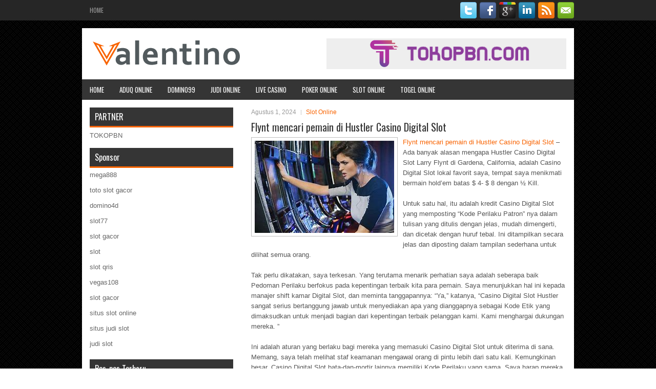

--- FILE ---
content_type: text/html; charset=UTF-8
request_url: http://www.yeezy350boost.us.com/flynt-mencari-pemain-di-hustler-casino-digital-slot/
body_size: 9605
content:
<!DOCTYPE html><html xmlns="http://www.w3.org/1999/xhtml" lang="id-ID">
<head profile="http://gmpg.org/xfn/11">
<meta http-equiv="Content-Type" content="text/html; charset=UTF-8" />

<meta name="viewport" content="width=device-width, initial-scale=1.0"/>
<link rel="stylesheet" href="http://www.yeezy350boost.us.com/wp-content/themes/iStation/lib/css/reset.css" type="text/css" media="screen, projection" />
<link rel="stylesheet" href="http://www.yeezy350boost.us.com/wp-content/themes/iStation/lib/css/defaults.css" type="text/css" media="screen, projection" />
<!--[if lt IE 8]><link rel="stylesheet" href="http://www.yeezy350boost.us.com/wp-content/themes/iStation/lib/css/ie.css" type="text/css" media="screen, projection" /><![endif]-->

<link rel="stylesheet" href="http://www.yeezy350boost.us.com/wp-content/themes/iStation/style.css" type="text/css" media="screen, projection" />

<title>Flynt mencari pemain di Hustler Casino Digital Slot &#8211; valentino.in.net</title>
<meta name='robots' content='max-image-preview:large' />
<link rel="alternate" type="application/rss+xml" title="valentino.in.net &raquo; Flynt mencari pemain di Hustler Casino Digital Slot Umpan Komentar" href="http://www.yeezy350boost.us.com/flynt-mencari-pemain-di-hustler-casino-digital-slot/feed/" />
<script type="text/javascript">
window._wpemojiSettings = {"baseUrl":"https:\/\/s.w.org\/images\/core\/emoji\/14.0.0\/72x72\/","ext":".png","svgUrl":"https:\/\/s.w.org\/images\/core\/emoji\/14.0.0\/svg\/","svgExt":".svg","source":{"concatemoji":"http:\/\/www.yeezy350boost.us.com\/wp-includes\/js\/wp-emoji-release.min.js?ver=6.1.1"}};
/*! This file is auto-generated */
!function(e,a,t){var n,r,o,i=a.createElement("canvas"),p=i.getContext&&i.getContext("2d");function s(e,t){var a=String.fromCharCode,e=(p.clearRect(0,0,i.width,i.height),p.fillText(a.apply(this,e),0,0),i.toDataURL());return p.clearRect(0,0,i.width,i.height),p.fillText(a.apply(this,t),0,0),e===i.toDataURL()}function c(e){var t=a.createElement("script");t.src=e,t.defer=t.type="text/javascript",a.getElementsByTagName("head")[0].appendChild(t)}for(o=Array("flag","emoji"),t.supports={everything:!0,everythingExceptFlag:!0},r=0;r<o.length;r++)t.supports[o[r]]=function(e){if(p&&p.fillText)switch(p.textBaseline="top",p.font="600 32px Arial",e){case"flag":return s([127987,65039,8205,9895,65039],[127987,65039,8203,9895,65039])?!1:!s([55356,56826,55356,56819],[55356,56826,8203,55356,56819])&&!s([55356,57332,56128,56423,56128,56418,56128,56421,56128,56430,56128,56423,56128,56447],[55356,57332,8203,56128,56423,8203,56128,56418,8203,56128,56421,8203,56128,56430,8203,56128,56423,8203,56128,56447]);case"emoji":return!s([129777,127995,8205,129778,127999],[129777,127995,8203,129778,127999])}return!1}(o[r]),t.supports.everything=t.supports.everything&&t.supports[o[r]],"flag"!==o[r]&&(t.supports.everythingExceptFlag=t.supports.everythingExceptFlag&&t.supports[o[r]]);t.supports.everythingExceptFlag=t.supports.everythingExceptFlag&&!t.supports.flag,t.DOMReady=!1,t.readyCallback=function(){t.DOMReady=!0},t.supports.everything||(n=function(){t.readyCallback()},a.addEventListener?(a.addEventListener("DOMContentLoaded",n,!1),e.addEventListener("load",n,!1)):(e.attachEvent("onload",n),a.attachEvent("onreadystatechange",function(){"complete"===a.readyState&&t.readyCallback()})),(e=t.source||{}).concatemoji?c(e.concatemoji):e.wpemoji&&e.twemoji&&(c(e.twemoji),c(e.wpemoji)))}(window,document,window._wpemojiSettings);
</script>
<style type="text/css">
img.wp-smiley,
img.emoji {
	display: inline !important;
	border: none !important;
	box-shadow: none !important;
	height: 1em !important;
	width: 1em !important;
	margin: 0 0.07em !important;
	vertical-align: -0.1em !important;
	background: none !important;
	padding: 0 !important;
}
</style>
	<link rel='stylesheet' id='wp-block-library-css' href='http://www.yeezy350boost.us.com/wp-includes/css/dist/block-library/style.min.css?ver=6.1.1' type='text/css' media='all' />
<link rel='stylesheet' id='classic-theme-styles-css' href='http://www.yeezy350boost.us.com/wp-includes/css/classic-themes.min.css?ver=1' type='text/css' media='all' />
<style id='global-styles-inline-css' type='text/css'>
body{--wp--preset--color--black: #000000;--wp--preset--color--cyan-bluish-gray: #abb8c3;--wp--preset--color--white: #ffffff;--wp--preset--color--pale-pink: #f78da7;--wp--preset--color--vivid-red: #cf2e2e;--wp--preset--color--luminous-vivid-orange: #ff6900;--wp--preset--color--luminous-vivid-amber: #fcb900;--wp--preset--color--light-green-cyan: #7bdcb5;--wp--preset--color--vivid-green-cyan: #00d084;--wp--preset--color--pale-cyan-blue: #8ed1fc;--wp--preset--color--vivid-cyan-blue: #0693e3;--wp--preset--color--vivid-purple: #9b51e0;--wp--preset--gradient--vivid-cyan-blue-to-vivid-purple: linear-gradient(135deg,rgba(6,147,227,1) 0%,rgb(155,81,224) 100%);--wp--preset--gradient--light-green-cyan-to-vivid-green-cyan: linear-gradient(135deg,rgb(122,220,180) 0%,rgb(0,208,130) 100%);--wp--preset--gradient--luminous-vivid-amber-to-luminous-vivid-orange: linear-gradient(135deg,rgba(252,185,0,1) 0%,rgba(255,105,0,1) 100%);--wp--preset--gradient--luminous-vivid-orange-to-vivid-red: linear-gradient(135deg,rgba(255,105,0,1) 0%,rgb(207,46,46) 100%);--wp--preset--gradient--very-light-gray-to-cyan-bluish-gray: linear-gradient(135deg,rgb(238,238,238) 0%,rgb(169,184,195) 100%);--wp--preset--gradient--cool-to-warm-spectrum: linear-gradient(135deg,rgb(74,234,220) 0%,rgb(151,120,209) 20%,rgb(207,42,186) 40%,rgb(238,44,130) 60%,rgb(251,105,98) 80%,rgb(254,248,76) 100%);--wp--preset--gradient--blush-light-purple: linear-gradient(135deg,rgb(255,206,236) 0%,rgb(152,150,240) 100%);--wp--preset--gradient--blush-bordeaux: linear-gradient(135deg,rgb(254,205,165) 0%,rgb(254,45,45) 50%,rgb(107,0,62) 100%);--wp--preset--gradient--luminous-dusk: linear-gradient(135deg,rgb(255,203,112) 0%,rgb(199,81,192) 50%,rgb(65,88,208) 100%);--wp--preset--gradient--pale-ocean: linear-gradient(135deg,rgb(255,245,203) 0%,rgb(182,227,212) 50%,rgb(51,167,181) 100%);--wp--preset--gradient--electric-grass: linear-gradient(135deg,rgb(202,248,128) 0%,rgb(113,206,126) 100%);--wp--preset--gradient--midnight: linear-gradient(135deg,rgb(2,3,129) 0%,rgb(40,116,252) 100%);--wp--preset--duotone--dark-grayscale: url('#wp-duotone-dark-grayscale');--wp--preset--duotone--grayscale: url('#wp-duotone-grayscale');--wp--preset--duotone--purple-yellow: url('#wp-duotone-purple-yellow');--wp--preset--duotone--blue-red: url('#wp-duotone-blue-red');--wp--preset--duotone--midnight: url('#wp-duotone-midnight');--wp--preset--duotone--magenta-yellow: url('#wp-duotone-magenta-yellow');--wp--preset--duotone--purple-green: url('#wp-duotone-purple-green');--wp--preset--duotone--blue-orange: url('#wp-duotone-blue-orange');--wp--preset--font-size--small: 13px;--wp--preset--font-size--medium: 20px;--wp--preset--font-size--large: 36px;--wp--preset--font-size--x-large: 42px;--wp--preset--spacing--20: 0.44rem;--wp--preset--spacing--30: 0.67rem;--wp--preset--spacing--40: 1rem;--wp--preset--spacing--50: 1.5rem;--wp--preset--spacing--60: 2.25rem;--wp--preset--spacing--70: 3.38rem;--wp--preset--spacing--80: 5.06rem;}:where(.is-layout-flex){gap: 0.5em;}body .is-layout-flow > .alignleft{float: left;margin-inline-start: 0;margin-inline-end: 2em;}body .is-layout-flow > .alignright{float: right;margin-inline-start: 2em;margin-inline-end: 0;}body .is-layout-flow > .aligncenter{margin-left: auto !important;margin-right: auto !important;}body .is-layout-constrained > .alignleft{float: left;margin-inline-start: 0;margin-inline-end: 2em;}body .is-layout-constrained > .alignright{float: right;margin-inline-start: 2em;margin-inline-end: 0;}body .is-layout-constrained > .aligncenter{margin-left: auto !important;margin-right: auto !important;}body .is-layout-constrained > :where(:not(.alignleft):not(.alignright):not(.alignfull)){max-width: var(--wp--style--global--content-size);margin-left: auto !important;margin-right: auto !important;}body .is-layout-constrained > .alignwide{max-width: var(--wp--style--global--wide-size);}body .is-layout-flex{display: flex;}body .is-layout-flex{flex-wrap: wrap;align-items: center;}body .is-layout-flex > *{margin: 0;}:where(.wp-block-columns.is-layout-flex){gap: 2em;}.has-black-color{color: var(--wp--preset--color--black) !important;}.has-cyan-bluish-gray-color{color: var(--wp--preset--color--cyan-bluish-gray) !important;}.has-white-color{color: var(--wp--preset--color--white) !important;}.has-pale-pink-color{color: var(--wp--preset--color--pale-pink) !important;}.has-vivid-red-color{color: var(--wp--preset--color--vivid-red) !important;}.has-luminous-vivid-orange-color{color: var(--wp--preset--color--luminous-vivid-orange) !important;}.has-luminous-vivid-amber-color{color: var(--wp--preset--color--luminous-vivid-amber) !important;}.has-light-green-cyan-color{color: var(--wp--preset--color--light-green-cyan) !important;}.has-vivid-green-cyan-color{color: var(--wp--preset--color--vivid-green-cyan) !important;}.has-pale-cyan-blue-color{color: var(--wp--preset--color--pale-cyan-blue) !important;}.has-vivid-cyan-blue-color{color: var(--wp--preset--color--vivid-cyan-blue) !important;}.has-vivid-purple-color{color: var(--wp--preset--color--vivid-purple) !important;}.has-black-background-color{background-color: var(--wp--preset--color--black) !important;}.has-cyan-bluish-gray-background-color{background-color: var(--wp--preset--color--cyan-bluish-gray) !important;}.has-white-background-color{background-color: var(--wp--preset--color--white) !important;}.has-pale-pink-background-color{background-color: var(--wp--preset--color--pale-pink) !important;}.has-vivid-red-background-color{background-color: var(--wp--preset--color--vivid-red) !important;}.has-luminous-vivid-orange-background-color{background-color: var(--wp--preset--color--luminous-vivid-orange) !important;}.has-luminous-vivid-amber-background-color{background-color: var(--wp--preset--color--luminous-vivid-amber) !important;}.has-light-green-cyan-background-color{background-color: var(--wp--preset--color--light-green-cyan) !important;}.has-vivid-green-cyan-background-color{background-color: var(--wp--preset--color--vivid-green-cyan) !important;}.has-pale-cyan-blue-background-color{background-color: var(--wp--preset--color--pale-cyan-blue) !important;}.has-vivid-cyan-blue-background-color{background-color: var(--wp--preset--color--vivid-cyan-blue) !important;}.has-vivid-purple-background-color{background-color: var(--wp--preset--color--vivid-purple) !important;}.has-black-border-color{border-color: var(--wp--preset--color--black) !important;}.has-cyan-bluish-gray-border-color{border-color: var(--wp--preset--color--cyan-bluish-gray) !important;}.has-white-border-color{border-color: var(--wp--preset--color--white) !important;}.has-pale-pink-border-color{border-color: var(--wp--preset--color--pale-pink) !important;}.has-vivid-red-border-color{border-color: var(--wp--preset--color--vivid-red) !important;}.has-luminous-vivid-orange-border-color{border-color: var(--wp--preset--color--luminous-vivid-orange) !important;}.has-luminous-vivid-amber-border-color{border-color: var(--wp--preset--color--luminous-vivid-amber) !important;}.has-light-green-cyan-border-color{border-color: var(--wp--preset--color--light-green-cyan) !important;}.has-vivid-green-cyan-border-color{border-color: var(--wp--preset--color--vivid-green-cyan) !important;}.has-pale-cyan-blue-border-color{border-color: var(--wp--preset--color--pale-cyan-blue) !important;}.has-vivid-cyan-blue-border-color{border-color: var(--wp--preset--color--vivid-cyan-blue) !important;}.has-vivid-purple-border-color{border-color: var(--wp--preset--color--vivid-purple) !important;}.has-vivid-cyan-blue-to-vivid-purple-gradient-background{background: var(--wp--preset--gradient--vivid-cyan-blue-to-vivid-purple) !important;}.has-light-green-cyan-to-vivid-green-cyan-gradient-background{background: var(--wp--preset--gradient--light-green-cyan-to-vivid-green-cyan) !important;}.has-luminous-vivid-amber-to-luminous-vivid-orange-gradient-background{background: var(--wp--preset--gradient--luminous-vivid-amber-to-luminous-vivid-orange) !important;}.has-luminous-vivid-orange-to-vivid-red-gradient-background{background: var(--wp--preset--gradient--luminous-vivid-orange-to-vivid-red) !important;}.has-very-light-gray-to-cyan-bluish-gray-gradient-background{background: var(--wp--preset--gradient--very-light-gray-to-cyan-bluish-gray) !important;}.has-cool-to-warm-spectrum-gradient-background{background: var(--wp--preset--gradient--cool-to-warm-spectrum) !important;}.has-blush-light-purple-gradient-background{background: var(--wp--preset--gradient--blush-light-purple) !important;}.has-blush-bordeaux-gradient-background{background: var(--wp--preset--gradient--blush-bordeaux) !important;}.has-luminous-dusk-gradient-background{background: var(--wp--preset--gradient--luminous-dusk) !important;}.has-pale-ocean-gradient-background{background: var(--wp--preset--gradient--pale-ocean) !important;}.has-electric-grass-gradient-background{background: var(--wp--preset--gradient--electric-grass) !important;}.has-midnight-gradient-background{background: var(--wp--preset--gradient--midnight) !important;}.has-small-font-size{font-size: var(--wp--preset--font-size--small) !important;}.has-medium-font-size{font-size: var(--wp--preset--font-size--medium) !important;}.has-large-font-size{font-size: var(--wp--preset--font-size--large) !important;}.has-x-large-font-size{font-size: var(--wp--preset--font-size--x-large) !important;}
.wp-block-navigation a:where(:not(.wp-element-button)){color: inherit;}
:where(.wp-block-columns.is-layout-flex){gap: 2em;}
.wp-block-pullquote{font-size: 1.5em;line-height: 1.6;}
</style>
<script type='text/javascript' src='http://www.yeezy350boost.us.com/wp-includes/js/jquery/jquery.min.js?ver=3.6.1' id='jquery-core-js'></script>
<script type='text/javascript' src='http://www.yeezy350boost.us.com/wp-includes/js/jquery/jquery-migrate.min.js?ver=3.3.2' id='jquery-migrate-js'></script>
<script type='text/javascript' src='http://www.yeezy350boost.us.com/wp-content/themes/iStation/lib/js/superfish.js?ver=6.1.1' id='superfish-js'></script>
<script type='text/javascript' src='http://www.yeezy350boost.us.com/wp-content/themes/iStation/lib/js/jquery.mobilemenu.js?ver=6.1.1' id='mobilemenu-js'></script>
<link rel="https://api.w.org/" href="http://www.yeezy350boost.us.com/wp-json/" /><link rel="alternate" type="application/json" href="http://www.yeezy350boost.us.com/wp-json/wp/v2/posts/4496" /><link rel="EditURI" type="application/rsd+xml" title="RSD" href="http://www.yeezy350boost.us.com/xmlrpc.php?rsd" />
<link rel="wlwmanifest" type="application/wlwmanifest+xml" href="http://www.yeezy350boost.us.com/wp-includes/wlwmanifest.xml" />

<link rel="canonical" href="http://www.yeezy350boost.us.com/flynt-mencari-pemain-di-hustler-casino-digital-slot/" />
<link rel='shortlink' href='http://www.yeezy350boost.us.com/?p=4496' />
<link rel="alternate" type="application/json+oembed" href="http://www.yeezy350boost.us.com/wp-json/oembed/1.0/embed?url=http%3A%2F%2Fwww.yeezy350boost.us.com%2Fflynt-mencari-pemain-di-hustler-casino-digital-slot%2F" />
<link rel="alternate" type="text/xml+oembed" href="http://www.yeezy350boost.us.com/wp-json/oembed/1.0/embed?url=http%3A%2F%2Fwww.yeezy350boost.us.com%2Fflynt-mencari-pemain-di-hustler-casino-digital-slot%2F&#038;format=xml" />
<link rel="shortcut icon" href="/wp-content/themes/iStation/images/favicon.png" type="image/x-icon" />
<link rel="alternate" type="application/rss+xml" title="valentino.in.net RSS Feed" href="http://www.yeezy350boost.us.com/feed/" />
<link rel="pingback" href="http://www.yeezy350boost.us.com/xmlrpc.php" />

</head>

<body class="post-template-default single single-post postid-4496 single-format-standard">

<div id="container">

    <div class="clearfix">
        			        <div class="menu-primary-container">
			<ul class="menus menu-primary">
                <li ><a href="http://www.yeezy350boost.us.com">Home</a></li>
							</ul>
		</div>
                      <!--.primary menu--> 	
                
        <div id="top-social-profiles">
                        <ul class="widget-container"><li class="social-profiles-widget">
            <a href="http://twitter.com/" target="_blank"><img title="Twitter" alt="Twitter" src="http://www.yeezy350boost.us.com/wp-content/themes/iStation/images/social-profiles/twitter.png" /></a><a href="http://facebook.com/" target="_blank"><img title="Facebook" alt="Facebook" src="http://www.yeezy350boost.us.com/wp-content/themes/iStation/images/social-profiles/facebook.png" /></a><a href="https://plus.google.com/" target="_blank"><img title="Google Plus" alt="Google Plus" src="http://www.yeezy350boost.us.com/wp-content/themes/iStation/images/social-profiles/gplus.png" /></a><a href="http://www.linkedin.com/" target="_blank"><img title="LinkedIn" alt="LinkedIn" src="http://www.yeezy350boost.us.com/wp-content/themes/iStation/images/social-profiles/linkedin.png" /></a><a href="http://www.yeezy350boost.us.com/feed/" target="_blank"><img title="RSS Feed" alt="RSS Feed" src="http://www.yeezy350boost.us.com/wp-content/themes/iStation/images/social-profiles/rss.png" /></a><a href="/cdn-cgi/l/email-protection#70091f050230151d11191c5e131f1d" target="_blank"><img title="Email" alt="Email" src="http://www.yeezy350boost.us.com/wp-content/themes/iStation/images/social-profiles/email.png" /></a>            </li></ul>
                    </div>
    </div>
    

    <div id="header">
    
        <div class="logo">
         
            <a href="http://www.yeezy350boost.us.com"><img src="/wp-content/themes/iStation/images/logo.png" alt="valentino.in.net" title="valentino.in.net" /></a>
         
        </div><!-- .logo -->

        <div class="header-right">
            <a href="https://www.tokopbn.com/" target="_blank"><img src="/wp-content/themes/iStation/images/banner-toko-pbn.png" alt="tokopbn"></a> 
        </div><!-- .header-right -->
        
    </div><!-- #header -->
    
            <div class="clearfix">
            			<div class="menu-secondary-container"><ul id="menu-main-menu" class="menus menu-secondary"><li id="menu-item-75" class="menu-item menu-item-type-custom menu-item-object-custom menu-item-home menu-item-75"><a href="http://www.yeezy350boost.us.com/">Home</a></li>
<li id="menu-item-76" class="menu-item menu-item-type-taxonomy menu-item-object-category menu-item-76"><a href="http://www.yeezy350boost.us.com/category/aduq-online/">AduQ Online</a></li>
<li id="menu-item-77" class="menu-item menu-item-type-taxonomy menu-item-object-category menu-item-77"><a href="http://www.yeezy350boost.us.com/category/domino99/">Domino99</a></li>
<li id="menu-item-78" class="menu-item menu-item-type-taxonomy menu-item-object-category menu-item-78"><a href="http://www.yeezy350boost.us.com/category/judi-online/">Judi Online</a></li>
<li id="menu-item-79" class="menu-item menu-item-type-taxonomy menu-item-object-category menu-item-79"><a href="http://www.yeezy350boost.us.com/category/live-casino/">Live Casino</a></li>
<li id="menu-item-80" class="menu-item menu-item-type-taxonomy menu-item-object-category menu-item-80"><a href="http://www.yeezy350boost.us.com/category/poker-online/">Poker Online</a></li>
<li id="menu-item-81" class="menu-item menu-item-type-taxonomy menu-item-object-category current-post-ancestor current-menu-parent current-post-parent menu-item-81"><a href="http://www.yeezy350boost.us.com/category/slot-online/">Slot Online</a></li>
<li id="menu-item-82" class="menu-item menu-item-type-taxonomy menu-item-object-category menu-item-82"><a href="http://www.yeezy350boost.us.com/category/togel-online/">Togel Online</a></li>
</ul></div>              <!--.secondary menu--> 	
                </div>
    
    <div id="main">
    
            
        <div id="content">
            
                    
            
    <div class="post post-single clearfix post-4496 type-post status-publish format-standard has-post-thumbnail hentry category-slot-online tag-casino tag-judi tag-poker tag-slot tag-togel" id="post-4496">
        
        <div class="postmeta-primary">
    
            <span class="meta_date">Agustus 1, 2024</span>
           &nbsp; <span class="meta_categories"><a href="http://www.yeezy350boost.us.com/category/slot-online/" rel="category tag">Slot Online</a></span>
    
                 
        </div>
        
        <h2 class="title">Flynt mencari pemain di Hustler Casino Digital Slot</h2>

        <div class="entry clearfix">
            
            <img width="272" height="180" src="http://www.yeezy350boost.us.com/wp-content/uploads/2021/09/slot-21545332.jpg" class="alignleft featured_image wp-post-image" alt="" decoding="async" />            
            <p><a href="http://www.yeezy350boost.us.com/flynt-mencari-pemain-di-hustler-casino-digital-slot/">Flynt mencari pemain di Hustler Casino Digital Slot</a> &#8211; Ada banyak alasan mengapa Hustler Casino Digital Slot Larry Flynt di Gardena, California, adalah Casino Digital Slot lokal favorit saya, tempat saya menikmati bermain hold&#8217;em batas $ 4- $ 8 dengan ½ Kill.</p>
<p>Untuk satu hal, itu adalah kredit Casino Digital Slot yang memposting &#8220;Kode Perilaku Patron&#8221; nya dalam tulisan yang ditulis dengan jelas, mudah dimengerti, dan dicetak dengan huruf tebal. Ini ditampilkan secara jelas dan diposting dalam tampilan sederhana untuk dilihat semua orang.</p>
<p>Tak perlu dikatakan, saya terkesan. Yang terutama menarik perhatian saya adalah seberapa baik Pedoman Perilaku berfokus pada kepentingan terbaik kita para pemain. Saya menunjukkan hal ini kepada manajer shift kamar Digital Slot, dan meminta tanggapannya: &#8220;Ya,&#8221; katanya, &#8220;Casino Digital Slot Hustler sangat serius bertanggung jawab untuk menyediakan apa yang dianggapnya sebagai Kode Etik yang dimaksudkan untuk menjadi bagian dari kepentingan terbaik pelanggan kami. Kami menghargai dukungan mereka. &#8221;</p>
<p>Ini adalah aturan yang berlaku bagi mereka yang memasuki Casino Digital Slot untuk diterima di sana. Memang, saya telah melihat staf keamanan mengawal orang di pintu lebih dari satu kali. Kemungkinan besar, Casino Digital Slot bata-dan-mortir lainnya memiliki Kode Perilaku yang sama. Saya harap mereka menampilkannya juga.</p>
<p>Kegiatan apa pun yang dianggap kolusi, tidak jujur, atau bentuk kecurangan tidak akan ditoleransi. Komentar saya: Di Casino Digital Slot yang berbeda beberapa tahun yang lalu, mentor Digital Slot saya George &#8220;The Engineer&#8221; Epstein merasakan apa yang tampaknya kolusi oleh dua pemain di mejanya; dan dealer tampaknya terlibat. George bangkit dari meja, mencari dan berbicara dengan floorman. Dia mengatakan kepadanya apa yang telah dia amati dan mengapa dia pikir itu kolusi. Tanpa ragu-ragu dan tanpa menanyai George lebih jauh, si floorman menyangkal tuduhannya, dan berjalan pergi. (PS George tidak lagi bermain Digital Slot di Casino Digital Slot itu.)</p>
<p>Tidak berkeliaran. Saya menanyai salah satu staf tentang alasan aturan ini. Dia menjelaskan: Casino Digital Slot ingin para pemainnya merasa nyaman dan aman. Loitering dapat menimbulkan kecurigaan. Hoodies tidak diperbolehkan di dalam Casino Digital Slot. Hoodies berfungsi untuk menyembunyikan identitas pribadi, kadang-kadang membuat orang lain merasa kurang aman (meskipun mereka tidak biasa dalam turnamen Digital Slot yang ditampilkan di TV) kunjungi agen judi online <a href="https://sailjamescook.com/">https://sailjamescook.com/</a>.</p>
<p>Merokok dilarang di Casino Digital Slot dan dalam jarak 20 kaki dari pintu masuk apa pun. Demikian juga, merokok e-rokok tidak diperbolehkan di Casino Digital Slot. Pemain dan staf tidak boleh terkena dampak berbahaya dari perokok pasif.</p>
<p>&nbsp;</p>
    
        </div>
        
        <div class="postmeta-secondary"><span class="meta_tags"><a href="http://www.yeezy350boost.us.com/tag/casino/" rel="tag">Casino</a>, <a href="http://www.yeezy350boost.us.com/tag/judi/" rel="tag">Judi</a>, <a href="http://www.yeezy350boost.us.com/tag/poker/" rel="tag">Poker</a>, <a href="http://www.yeezy350boost.us.com/tag/slot/" rel="tag">Slot</a>, <a href="http://www.yeezy350boost.us.com/tag/togel/" rel="tag">Togel</a></span></div> 
        
    
    </div><!-- Post ID 4496 -->
    
                
                    
        </div><!-- #content -->
    
        
<div id="sidebar-primary">

		
		<ul class="widget_text widget-container">
			<li id="custom_html-6" class="widget_text widget widget_custom_html">
				<h3 class="widgettitle">PARTNER</h3>
				<div class="textwidget custom-html-widget"><a href="https://www.tokopbn.com/">TOKOPBN</a></div>
			</li>
		</ul>
    	
		<ul class="widget-container">
			<li id="sponsor" class="widget widget_meta">
				<h3 class="widgettitle">Sponsor</h3>			
				<ul>
					<li><a href="https://www.disordermagazine.com/fashion">mega888</a></li>
                            <li><a href="https://marquismatson.com/blog/basic-grammar-rules/">toto slot gacor</a></li>
                            <li><a href="https://domino4dbro.id/">domino4d</a></li>
                            <li><a href="https://rbc.gov.rw/fileadmin/templates/web/index.html">slot77</a></li>
                            <li><a href="https://www.asianwindky.com/menu">slot gacor</a></li>
                            <li><a href="https://www.kazanscience.ru/ru/sbornik">slot</a></li>
                            <li><a href="https://www.baybrooknailspa.com/services/">slot qris</a></li>
                            <li><a href="https://thegardenpik.com/menu/">vegas108</a></li>
                            <li><a href="https://lacasadipasta.com/menu/">slot gacor</a></li>
                            <li><a href="https://aliceripoll.com/">situs slot online</a></li>
                            <li><a href="https://www.lesvalades.com/">situs judi slot</a></li>
                            <li><a href="https://www.philippineshonolulu.org/">judi slot</a></li>
                            				</ul>
			</li>
		</ul>
		
	
    
		<ul class="widget-container"><li id="recent-posts-4" class="widget widget_recent_entries">
		<h3 class="widgettitle">Pos-pos Terbaru</h3>
		<ul>
											<li>
					<a href="http://www.yeezy350boost.us.com/saya-selalu-menantikan-hari-hari-seperti-itu-di-judi-togel-2026/">Saya selalu menantikan hari-hari seperti itu di Judi Togel 2026</a>
											<span class="post-date">Januari 31, 2026</span>
									</li>
											<li>
					<a href="http://www.yeezy350boost.us.com/flushes-dan-dua-kartu-yang-cocok-dikombinasi-taktik-slot-qq-2026-esther-bluff/">Flushes dan Dua kartu yang cocok dikombinasi taktik Slot QQ 2026 Esther Bluff</a>
											<span class="post-date">Januari 29, 2026</span>
									</li>
											<li>
					<a href="http://www.yeezy350boost.us.com/anda-dapat-menang-judi-poker-2026-walaupun-seorang-pemula/">Anda dapat menang judi Poker 2026 walaupun seorang pemula</a>
											<span class="post-date">Januari 29, 2026</span>
									</li>
											<li>
					<a href="http://www.yeezy350boost.us.com/trend-kekinian-yang-melalui-deuces-full-of-queens-dalam-poker-2026/">Trend kekinian yang melalui Deuces full of Queens Dalam Poker 2026</a>
											<span class="post-date">Januari 27, 2026</span>
									</li>
											<li>
					<a href="http://www.yeezy350boost.us.com/bermain-slot-qq-2026-ala-neeme-colman-siapa-yang-berani/">Bermain Slot QQ 2026 ala Neeme Colman siapa yang berani</a>
											<span class="post-date">Januari 27, 2026</span>
									</li>
					</ul>

		</li></ul><ul class="widget-container"><li id="meta-4" class="widget widget_meta"><h3 class="widgettitle">Meta</h3>
		<ul>
						<li><a href="http://www.yeezy350boost.us.com/wp-login.php">Masuk</a></li>
			<li><a href="http://www.yeezy350boost.us.com/feed/">Feed entri</a></li>
			<li><a href="http://www.yeezy350boost.us.com/comments/feed/">Feed komentar</a></li>

			<li><a href="https://wordpress.org/">WordPress.org</a></li>
		</ul>

		</li></ul><ul class="widget-container"><li id="categories-2" class="widget widget_categories"><h3 class="widgettitle">Kategori</h3>
			<ul>
					<li class="cat-item cat-item-19"><a href="http://www.yeezy350boost.us.com/category/casino-online/">Casino Online</a> (411)
</li>
	<li class="cat-item cat-item-2"><a href="http://www.yeezy350boost.us.com/category/judi-online/">Judi Online</a> (544)
</li>
	<li class="cat-item cat-item-3"><a href="http://www.yeezy350boost.us.com/category/poker-online/">Poker Online</a> (427)
</li>
	<li class="cat-item cat-item-4"><a href="http://www.yeezy350boost.us.com/category/slot-online/">Slot Online</a> (138)
</li>
	<li class="cat-item cat-item-5"><a href="http://www.yeezy350boost.us.com/category/togel-online/">Togel Online</a> (106)
</li>
			</ul>

			</li></ul><ul class="widget-container"><li id="archives-4" class="widget widget_archive"><h3 class="widgettitle">Arsip</h3>
			<ul>
					<li><a href='http://www.yeezy350boost.us.com/2026/01/'>Januari 2026</a>&nbsp;(23)</li>
	<li><a href='http://www.yeezy350boost.us.com/2025/12/'>Desember 2025</a>&nbsp;(29)</li>
	<li><a href='http://www.yeezy350boost.us.com/2025/11/'>November 2025</a>&nbsp;(33)</li>
	<li><a href='http://www.yeezy350boost.us.com/2025/10/'>Oktober 2025</a>&nbsp;(22)</li>
	<li><a href='http://www.yeezy350boost.us.com/2025/09/'>September 2025</a>&nbsp;(25)</li>
	<li><a href='http://www.yeezy350boost.us.com/2025/08/'>Agustus 2025</a>&nbsp;(16)</li>
	<li><a href='http://www.yeezy350boost.us.com/2025/07/'>Juli 2025</a>&nbsp;(21)</li>
	<li><a href='http://www.yeezy350boost.us.com/2025/06/'>Juni 2025</a>&nbsp;(23)</li>
	<li><a href='http://www.yeezy350boost.us.com/2025/05/'>Mei 2025</a>&nbsp;(13)</li>
	<li><a href='http://www.yeezy350boost.us.com/2025/04/'>April 2025</a>&nbsp;(26)</li>
	<li><a href='http://www.yeezy350boost.us.com/2025/03/'>Maret 2025</a>&nbsp;(39)</li>
	<li><a href='http://www.yeezy350boost.us.com/2025/02/'>Februari 2025</a>&nbsp;(32)</li>
	<li><a href='http://www.yeezy350boost.us.com/2025/01/'>Januari 2025</a>&nbsp;(22)</li>
	<li><a href='http://www.yeezy350boost.us.com/2024/12/'>Desember 2024</a>&nbsp;(31)</li>
	<li><a href='http://www.yeezy350boost.us.com/2024/11/'>November 2024</a>&nbsp;(29)</li>
	<li><a href='http://www.yeezy350boost.us.com/2024/10/'>Oktober 2024</a>&nbsp;(38)</li>
	<li><a href='http://www.yeezy350boost.us.com/2024/09/'>September 2024</a>&nbsp;(31)</li>
	<li><a href='http://www.yeezy350boost.us.com/2024/08/'>Agustus 2024</a>&nbsp;(34)</li>
	<li><a href='http://www.yeezy350boost.us.com/2024/07/'>Juli 2024</a>&nbsp;(39)</li>
	<li><a href='http://www.yeezy350boost.us.com/2024/06/'>Juni 2024</a>&nbsp;(48)</li>
	<li><a href='http://www.yeezy350boost.us.com/2024/05/'>Mei 2024</a>&nbsp;(36)</li>
	<li><a href='http://www.yeezy350boost.us.com/2024/04/'>April 2024</a>&nbsp;(33)</li>
	<li><a href='http://www.yeezy350boost.us.com/2024/03/'>Maret 2024</a>&nbsp;(47)</li>
	<li><a href='http://www.yeezy350boost.us.com/2024/02/'>Februari 2024</a>&nbsp;(30)</li>
	<li><a href='http://www.yeezy350boost.us.com/2024/01/'>Januari 2024</a>&nbsp;(31)</li>
	<li><a href='http://www.yeezy350boost.us.com/2023/12/'>Desember 2023</a>&nbsp;(27)</li>
	<li><a href='http://www.yeezy350boost.us.com/2023/11/'>November 2023</a>&nbsp;(22)</li>
	<li><a href='http://www.yeezy350boost.us.com/2023/10/'>Oktober 2023</a>&nbsp;(39)</li>
	<li><a href='http://www.yeezy350boost.us.com/2023/09/'>September 2023</a>&nbsp;(24)</li>
	<li><a href='http://www.yeezy350boost.us.com/2023/08/'>Agustus 2023</a>&nbsp;(32)</li>
	<li><a href='http://www.yeezy350boost.us.com/2023/07/'>Juli 2023</a>&nbsp;(36)</li>
	<li><a href='http://www.yeezy350boost.us.com/2023/06/'>Juni 2023</a>&nbsp;(33)</li>
	<li><a href='http://www.yeezy350boost.us.com/2023/05/'>Mei 2023</a>&nbsp;(42)</li>
	<li><a href='http://www.yeezy350boost.us.com/2023/04/'>April 2023</a>&nbsp;(35)</li>
	<li><a href='http://www.yeezy350boost.us.com/2023/03/'>Maret 2023</a>&nbsp;(34)</li>
	<li><a href='http://www.yeezy350boost.us.com/2023/02/'>Februari 2023</a>&nbsp;(33)</li>
	<li><a href='http://www.yeezy350boost.us.com/2023/01/'>Januari 2023</a>&nbsp;(34)</li>
	<li><a href='http://www.yeezy350boost.us.com/2022/12/'>Desember 2022</a>&nbsp;(31)</li>
	<li><a href='http://www.yeezy350boost.us.com/2022/11/'>November 2022</a>&nbsp;(34)</li>
	<li><a href='http://www.yeezy350boost.us.com/2022/10/'>Oktober 2022</a>&nbsp;(36)</li>
	<li><a href='http://www.yeezy350boost.us.com/2022/09/'>September 2022</a>&nbsp;(32)</li>
	<li><a href='http://www.yeezy350boost.us.com/2022/08/'>Agustus 2022</a>&nbsp;(38)</li>
	<li><a href='http://www.yeezy350boost.us.com/2022/07/'>Juli 2022</a>&nbsp;(30)</li>
	<li><a href='http://www.yeezy350boost.us.com/2022/06/'>Juni 2022</a>&nbsp;(39)</li>
	<li><a href='http://www.yeezy350boost.us.com/2022/05/'>Mei 2022</a>&nbsp;(35)</li>
	<li><a href='http://www.yeezy350boost.us.com/2022/04/'>April 2022</a>&nbsp;(30)</li>
	<li><a href='http://www.yeezy350boost.us.com/2022/03/'>Maret 2022</a>&nbsp;(36)</li>
	<li><a href='http://www.yeezy350boost.us.com/2022/02/'>Februari 2022</a>&nbsp;(25)</li>
	<li><a href='http://www.yeezy350boost.us.com/2022/01/'>Januari 2022</a>&nbsp;(32)</li>
	<li><a href='http://www.yeezy350boost.us.com/2021/12/'>Desember 2021</a>&nbsp;(29)</li>
	<li><a href='http://www.yeezy350boost.us.com/2021/11/'>November 2021</a>&nbsp;(24)</li>
	<li><a href='http://www.yeezy350boost.us.com/2021/10/'>Oktober 2021</a>&nbsp;(16)</li>
	<li><a href='http://www.yeezy350boost.us.com/2021/09/'>September 2021</a>&nbsp;(14)</li>
	<li><a href='http://www.yeezy350boost.us.com/2021/08/'>Agustus 2021</a>&nbsp;(2)</li>
			</ul>

			</li></ul><ul class="widget-container"><li id="tag_cloud-2" class="widget widget_tag_cloud"><h3 class="widgettitle">Tag</h3><div class="tagcloud"><a href="http://www.yeezy350boost.us.com/tag/bola/" class="tag-cloud-link tag-link-22 tag-link-position-1" style="font-size: 8pt;" aria-label="Bola (1 item)">Bola</a>
<a href="http://www.yeezy350boost.us.com/tag/casino/" class="tag-cloud-link tag-link-17 tag-link-position-2" style="font-size: 21.903780068729pt;" aria-label="Casino (1.563 item)">Casino</a>
<a href="http://www.yeezy350boost.us.com/tag/dominoqq/" class="tag-cloud-link tag-link-14 tag-link-position-3" style="font-size: 8pt;" aria-label="dominoqq (1 item)">dominoqq</a>
<a href="http://www.yeezy350boost.us.com/tag/game-judi-online-paling-banyak-dicari-di-tahun-2021/" class="tag-cloud-link tag-link-12 tag-link-position-4" style="font-size: 8pt;" aria-label="Game Judi Online Paling Banyak Dicari di Tahun 2021 (1 item)">Game Judi Online Paling Banyak Dicari di Tahun 2021</a>
<a href="http://www.yeezy350boost.us.com/tag/judi/" class="tag-cloud-link tag-link-16 tag-link-position-5" style="font-size: 22pt;" aria-label="Judi (1.623 item)">Judi</a>
<a href="http://www.yeezy350boost.us.com/tag/judi-online/" class="tag-cloud-link tag-link-13 tag-link-position-6" style="font-size: 8pt;" aria-label="judi online (1 item)">judi online</a>
<a href="http://www.yeezy350boost.us.com/tag/pkv-games/" class="tag-cloud-link tag-link-15 tag-link-position-7" style="font-size: 8pt;" aria-label="pkv games (1 item)">pkv games</a>
<a href="http://www.yeezy350boost.us.com/tag/poker/" class="tag-cloud-link tag-link-18 tag-link-position-8" style="font-size: 21.855670103093pt;" aria-label="Poker (1.525 item)">Poker</a>
<a href="http://www.yeezy350boost.us.com/tag/poker-online/" class="tag-cloud-link tag-link-11 tag-link-position-9" style="font-size: 8pt;" aria-label="poker online (1 item)">poker online</a>
<a href="http://www.yeezy350boost.us.com/tag/slot/" class="tag-cloud-link tag-link-20 tag-link-position-10" style="font-size: 21.759450171821pt;" aria-label="Slot (1.452 item)">Slot</a>
<a href="http://www.yeezy350boost.us.com/tag/texas-holdem-poker-online-penggilingan/" class="tag-cloud-link tag-link-10 tag-link-position-11" style="font-size: 8pt;" aria-label="Texas Holdem Poker Online Penggilingan (1 item)">Texas Holdem Poker Online Penggilingan</a>
<a href="http://www.yeezy350boost.us.com/tag/togel/" class="tag-cloud-link tag-link-21 tag-link-position-12" style="font-size: 21.470790378007pt;" aria-label="Togel (1.253 item)">Togel</a></div>
</li></ul><ul class="widget-container"><li id="search-4" class="widget widget_search"> 
<div id="search" title="Type and hit enter">
    <form method="get" id="searchform" action="http://www.yeezy350boost.us.com/"> 
        <input type="text" value="Search" 
            name="s" id="s"  onblur="if (this.value == '')  {this.value = 'Search';}"  
            onfocus="if (this.value == 'Search') {this.value = '';}" 
        />
    </form>
</div><!-- #search --></li></ul><ul class="widget-container"><li id="block-2" class="widget widget_block"><script data-cfasync="false" src="/cdn-cgi/scripts/5c5dd728/cloudflare-static/email-decode.min.js"></script><script>

</script></li></ul>    
</div><!-- #sidebar-primary -->        
                
    </div><!-- #main -->
    
    
    <div id="footer-widgets" class="clearfix">
                <div class="footer-widget-box">
                    </div>
        
        <div class="footer-widget-box">
                    </div>
        
        <div class="footer-widget-box footer-widget-box-last">
                    </div>
        
    </div>

    <div id="footer">
    
        <div id="copyrights">
             &copy; 2026  <a href="http://www.yeezy350boost.us.com/">valentino.in.net</a> 
        </div>
        
                
        <div id="credits" style="overflow-y: hidden;overflow-x: visible;width: 400px;margin: auto;">
				<div style="width: 10000px;text-align: left;">
					Powered by <a href="http://wordpress.org/"><strong>WordPress</strong></a> | Theme Designed by:  <a href="https://www.bca.co.id/" rel="follow">Bank bca</a> <a href="https://www.bni.co.id/" rel="follow">Bank bni</a> <a href="https://bri.co.id/" rel="follow">Bank bri</a> <a href="https://www.btn.co.id/" rel="follow">Bank btn</a> <a href="https://www.cimbniaga.co.id" rel="follow">Bank cimbniaga</a> <a href="https://www.citibank.co.id/" rel="follow">Bank citibank</a> <a href="https://www.danamon.co.id" rel="follow">Bank danamon</a> <a href="https://www.bi.go.id/" rel="follow">Bank Indonesia</a> <a href="https://www.klikmbc.co.id/" rel="follow">Bank klikmbc</a> <a href="https://www.bankmandiri.co.id/" rel="follow">Bank mandiri</a> <a href="https://www.ocbc.com/" rel="follow">Bank ocbc</a> <a href="https://www.panin.co.id/" rel="follow">bank Panin</a> <a href="http://facebook.com/" rel="follow">facebook</a> <a href="https://google.co.id/" rel="follow">google</a> <a href="https://www.instagram.com/" rel="follow">instagram</a> <a href="https://www.maybank.co.id/" rel="follow">maybank</a> <a href="http://paypal.com/" rel="follow">paypall</a> <a href="https://www.telkom.co.id/" rel="follow">telkom</a> <a href="https://www.telkomsel.com/" rel="follow">telkomsel</a> <a href="https://www.tiktok.com/" rel="follow">tiktok</a> <a href="http://twitter.com/" rel="follow">twitter</a> <a href="https://web.whatsapp.com/" rel="follow">WA</a> <a href="http://youtube.com/" rel="follow">youtube</a>						
				</div>
			</div><!-- #credits -->
			
        
    </div><!-- #footer -->
    
</div><!-- #container -->

<script type='text/javascript' src='http://www.yeezy350boost.us.com/wp-includes/js/comment-reply.min.js?ver=6.1.1' id='comment-reply-js'></script>
<script type='text/javascript' src='http://www.yeezy350boost.us.com/wp-includes/js/hoverIntent.min.js?ver=1.10.2' id='hoverIntent-js'></script>

<script type='text/javascript'>
/* <![CDATA[ */
jQuery.noConflict();
jQuery(function(){ 
	jQuery('ul.menu-primary').superfish({ 
	animation: {opacity:'show'},
autoArrows:  true,
                dropShadows: false, 
                speed: 200,
                delay: 800
                });
            });
jQuery('.menu-primary-container').mobileMenu({
                defaultText: 'Menu',
                className: 'menu-primary-responsive',
                containerClass: 'menu-primary-responsive-container',
                subMenuDash: '&ndash;'
            });

jQuery(function(){ 
	jQuery('ul.menu-secondary').superfish({ 
	animation: {opacity:'show'},
autoArrows:  true,
                dropShadows: false, 
                speed: 200,
                delay: 800
                });
            });
jQuery('.menu-secondary-container').mobileMenu({
                defaultText: 'Navigation',
                className: 'menu-secondary-responsive',
                containerClass: 'menu-secondary-responsive-container',
                subMenuDash: '&ndash;'
            });

/* ]]> */
</script>
<script defer src="https://static.cloudflareinsights.com/beacon.min.js/vcd15cbe7772f49c399c6a5babf22c1241717689176015" integrity="sha512-ZpsOmlRQV6y907TI0dKBHq9Md29nnaEIPlkf84rnaERnq6zvWvPUqr2ft8M1aS28oN72PdrCzSjY4U6VaAw1EQ==" data-cf-beacon='{"version":"2024.11.0","token":"ded64ac0fa4f47709c968b8a054996ce","r":1,"server_timing":{"name":{"cfCacheStatus":true,"cfEdge":true,"cfExtPri":true,"cfL4":true,"cfOrigin":true,"cfSpeedBrain":true},"location_startswith":null}}' crossorigin="anonymous"></script>
</body>
</html>